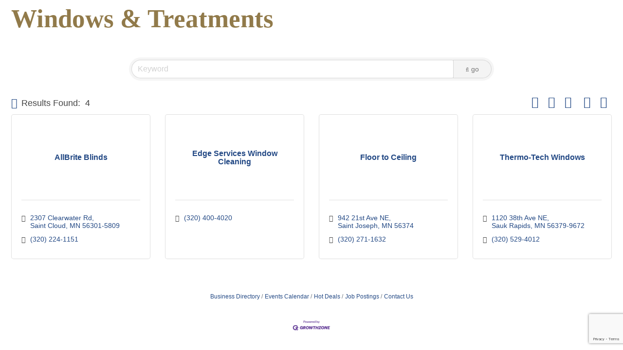

--- FILE ---
content_type: text/html; charset=utf-8
request_url: https://www.google.com/recaptcha/enterprise/anchor?ar=1&k=6LfI_T8rAAAAAMkWHrLP_GfSf3tLy9tKa839wcWa&co=aHR0cDovL2NoYW1iZXJtYXN0ZXIuYnVzaW5lc3NjZW50cmFsbWFnYXppbmUuY29tOjgw&hl=en&v=N67nZn4AqZkNcbeMu4prBgzg&size=invisible&anchor-ms=20000&execute-ms=30000&cb=p4v9spi6vu8e
body_size: 48645
content:
<!DOCTYPE HTML><html dir="ltr" lang="en"><head><meta http-equiv="Content-Type" content="text/html; charset=UTF-8">
<meta http-equiv="X-UA-Compatible" content="IE=edge">
<title>reCAPTCHA</title>
<style type="text/css">
/* cyrillic-ext */
@font-face {
  font-family: 'Roboto';
  font-style: normal;
  font-weight: 400;
  font-stretch: 100%;
  src: url(//fonts.gstatic.com/s/roboto/v48/KFO7CnqEu92Fr1ME7kSn66aGLdTylUAMa3GUBHMdazTgWw.woff2) format('woff2');
  unicode-range: U+0460-052F, U+1C80-1C8A, U+20B4, U+2DE0-2DFF, U+A640-A69F, U+FE2E-FE2F;
}
/* cyrillic */
@font-face {
  font-family: 'Roboto';
  font-style: normal;
  font-weight: 400;
  font-stretch: 100%;
  src: url(//fonts.gstatic.com/s/roboto/v48/KFO7CnqEu92Fr1ME7kSn66aGLdTylUAMa3iUBHMdazTgWw.woff2) format('woff2');
  unicode-range: U+0301, U+0400-045F, U+0490-0491, U+04B0-04B1, U+2116;
}
/* greek-ext */
@font-face {
  font-family: 'Roboto';
  font-style: normal;
  font-weight: 400;
  font-stretch: 100%;
  src: url(//fonts.gstatic.com/s/roboto/v48/KFO7CnqEu92Fr1ME7kSn66aGLdTylUAMa3CUBHMdazTgWw.woff2) format('woff2');
  unicode-range: U+1F00-1FFF;
}
/* greek */
@font-face {
  font-family: 'Roboto';
  font-style: normal;
  font-weight: 400;
  font-stretch: 100%;
  src: url(//fonts.gstatic.com/s/roboto/v48/KFO7CnqEu92Fr1ME7kSn66aGLdTylUAMa3-UBHMdazTgWw.woff2) format('woff2');
  unicode-range: U+0370-0377, U+037A-037F, U+0384-038A, U+038C, U+038E-03A1, U+03A3-03FF;
}
/* math */
@font-face {
  font-family: 'Roboto';
  font-style: normal;
  font-weight: 400;
  font-stretch: 100%;
  src: url(//fonts.gstatic.com/s/roboto/v48/KFO7CnqEu92Fr1ME7kSn66aGLdTylUAMawCUBHMdazTgWw.woff2) format('woff2');
  unicode-range: U+0302-0303, U+0305, U+0307-0308, U+0310, U+0312, U+0315, U+031A, U+0326-0327, U+032C, U+032F-0330, U+0332-0333, U+0338, U+033A, U+0346, U+034D, U+0391-03A1, U+03A3-03A9, U+03B1-03C9, U+03D1, U+03D5-03D6, U+03F0-03F1, U+03F4-03F5, U+2016-2017, U+2034-2038, U+203C, U+2040, U+2043, U+2047, U+2050, U+2057, U+205F, U+2070-2071, U+2074-208E, U+2090-209C, U+20D0-20DC, U+20E1, U+20E5-20EF, U+2100-2112, U+2114-2115, U+2117-2121, U+2123-214F, U+2190, U+2192, U+2194-21AE, U+21B0-21E5, U+21F1-21F2, U+21F4-2211, U+2213-2214, U+2216-22FF, U+2308-230B, U+2310, U+2319, U+231C-2321, U+2336-237A, U+237C, U+2395, U+239B-23B7, U+23D0, U+23DC-23E1, U+2474-2475, U+25AF, U+25B3, U+25B7, U+25BD, U+25C1, U+25CA, U+25CC, U+25FB, U+266D-266F, U+27C0-27FF, U+2900-2AFF, U+2B0E-2B11, U+2B30-2B4C, U+2BFE, U+3030, U+FF5B, U+FF5D, U+1D400-1D7FF, U+1EE00-1EEFF;
}
/* symbols */
@font-face {
  font-family: 'Roboto';
  font-style: normal;
  font-weight: 400;
  font-stretch: 100%;
  src: url(//fonts.gstatic.com/s/roboto/v48/KFO7CnqEu92Fr1ME7kSn66aGLdTylUAMaxKUBHMdazTgWw.woff2) format('woff2');
  unicode-range: U+0001-000C, U+000E-001F, U+007F-009F, U+20DD-20E0, U+20E2-20E4, U+2150-218F, U+2190, U+2192, U+2194-2199, U+21AF, U+21E6-21F0, U+21F3, U+2218-2219, U+2299, U+22C4-22C6, U+2300-243F, U+2440-244A, U+2460-24FF, U+25A0-27BF, U+2800-28FF, U+2921-2922, U+2981, U+29BF, U+29EB, U+2B00-2BFF, U+4DC0-4DFF, U+FFF9-FFFB, U+10140-1018E, U+10190-1019C, U+101A0, U+101D0-101FD, U+102E0-102FB, U+10E60-10E7E, U+1D2C0-1D2D3, U+1D2E0-1D37F, U+1F000-1F0FF, U+1F100-1F1AD, U+1F1E6-1F1FF, U+1F30D-1F30F, U+1F315, U+1F31C, U+1F31E, U+1F320-1F32C, U+1F336, U+1F378, U+1F37D, U+1F382, U+1F393-1F39F, U+1F3A7-1F3A8, U+1F3AC-1F3AF, U+1F3C2, U+1F3C4-1F3C6, U+1F3CA-1F3CE, U+1F3D4-1F3E0, U+1F3ED, U+1F3F1-1F3F3, U+1F3F5-1F3F7, U+1F408, U+1F415, U+1F41F, U+1F426, U+1F43F, U+1F441-1F442, U+1F444, U+1F446-1F449, U+1F44C-1F44E, U+1F453, U+1F46A, U+1F47D, U+1F4A3, U+1F4B0, U+1F4B3, U+1F4B9, U+1F4BB, U+1F4BF, U+1F4C8-1F4CB, U+1F4D6, U+1F4DA, U+1F4DF, U+1F4E3-1F4E6, U+1F4EA-1F4ED, U+1F4F7, U+1F4F9-1F4FB, U+1F4FD-1F4FE, U+1F503, U+1F507-1F50B, U+1F50D, U+1F512-1F513, U+1F53E-1F54A, U+1F54F-1F5FA, U+1F610, U+1F650-1F67F, U+1F687, U+1F68D, U+1F691, U+1F694, U+1F698, U+1F6AD, U+1F6B2, U+1F6B9-1F6BA, U+1F6BC, U+1F6C6-1F6CF, U+1F6D3-1F6D7, U+1F6E0-1F6EA, U+1F6F0-1F6F3, U+1F6F7-1F6FC, U+1F700-1F7FF, U+1F800-1F80B, U+1F810-1F847, U+1F850-1F859, U+1F860-1F887, U+1F890-1F8AD, U+1F8B0-1F8BB, U+1F8C0-1F8C1, U+1F900-1F90B, U+1F93B, U+1F946, U+1F984, U+1F996, U+1F9E9, U+1FA00-1FA6F, U+1FA70-1FA7C, U+1FA80-1FA89, U+1FA8F-1FAC6, U+1FACE-1FADC, U+1FADF-1FAE9, U+1FAF0-1FAF8, U+1FB00-1FBFF;
}
/* vietnamese */
@font-face {
  font-family: 'Roboto';
  font-style: normal;
  font-weight: 400;
  font-stretch: 100%;
  src: url(//fonts.gstatic.com/s/roboto/v48/KFO7CnqEu92Fr1ME7kSn66aGLdTylUAMa3OUBHMdazTgWw.woff2) format('woff2');
  unicode-range: U+0102-0103, U+0110-0111, U+0128-0129, U+0168-0169, U+01A0-01A1, U+01AF-01B0, U+0300-0301, U+0303-0304, U+0308-0309, U+0323, U+0329, U+1EA0-1EF9, U+20AB;
}
/* latin-ext */
@font-face {
  font-family: 'Roboto';
  font-style: normal;
  font-weight: 400;
  font-stretch: 100%;
  src: url(//fonts.gstatic.com/s/roboto/v48/KFO7CnqEu92Fr1ME7kSn66aGLdTylUAMa3KUBHMdazTgWw.woff2) format('woff2');
  unicode-range: U+0100-02BA, U+02BD-02C5, U+02C7-02CC, U+02CE-02D7, U+02DD-02FF, U+0304, U+0308, U+0329, U+1D00-1DBF, U+1E00-1E9F, U+1EF2-1EFF, U+2020, U+20A0-20AB, U+20AD-20C0, U+2113, U+2C60-2C7F, U+A720-A7FF;
}
/* latin */
@font-face {
  font-family: 'Roboto';
  font-style: normal;
  font-weight: 400;
  font-stretch: 100%;
  src: url(//fonts.gstatic.com/s/roboto/v48/KFO7CnqEu92Fr1ME7kSn66aGLdTylUAMa3yUBHMdazQ.woff2) format('woff2');
  unicode-range: U+0000-00FF, U+0131, U+0152-0153, U+02BB-02BC, U+02C6, U+02DA, U+02DC, U+0304, U+0308, U+0329, U+2000-206F, U+20AC, U+2122, U+2191, U+2193, U+2212, U+2215, U+FEFF, U+FFFD;
}
/* cyrillic-ext */
@font-face {
  font-family: 'Roboto';
  font-style: normal;
  font-weight: 500;
  font-stretch: 100%;
  src: url(//fonts.gstatic.com/s/roboto/v48/KFO7CnqEu92Fr1ME7kSn66aGLdTylUAMa3GUBHMdazTgWw.woff2) format('woff2');
  unicode-range: U+0460-052F, U+1C80-1C8A, U+20B4, U+2DE0-2DFF, U+A640-A69F, U+FE2E-FE2F;
}
/* cyrillic */
@font-face {
  font-family: 'Roboto';
  font-style: normal;
  font-weight: 500;
  font-stretch: 100%;
  src: url(//fonts.gstatic.com/s/roboto/v48/KFO7CnqEu92Fr1ME7kSn66aGLdTylUAMa3iUBHMdazTgWw.woff2) format('woff2');
  unicode-range: U+0301, U+0400-045F, U+0490-0491, U+04B0-04B1, U+2116;
}
/* greek-ext */
@font-face {
  font-family: 'Roboto';
  font-style: normal;
  font-weight: 500;
  font-stretch: 100%;
  src: url(//fonts.gstatic.com/s/roboto/v48/KFO7CnqEu92Fr1ME7kSn66aGLdTylUAMa3CUBHMdazTgWw.woff2) format('woff2');
  unicode-range: U+1F00-1FFF;
}
/* greek */
@font-face {
  font-family: 'Roboto';
  font-style: normal;
  font-weight: 500;
  font-stretch: 100%;
  src: url(//fonts.gstatic.com/s/roboto/v48/KFO7CnqEu92Fr1ME7kSn66aGLdTylUAMa3-UBHMdazTgWw.woff2) format('woff2');
  unicode-range: U+0370-0377, U+037A-037F, U+0384-038A, U+038C, U+038E-03A1, U+03A3-03FF;
}
/* math */
@font-face {
  font-family: 'Roboto';
  font-style: normal;
  font-weight: 500;
  font-stretch: 100%;
  src: url(//fonts.gstatic.com/s/roboto/v48/KFO7CnqEu92Fr1ME7kSn66aGLdTylUAMawCUBHMdazTgWw.woff2) format('woff2');
  unicode-range: U+0302-0303, U+0305, U+0307-0308, U+0310, U+0312, U+0315, U+031A, U+0326-0327, U+032C, U+032F-0330, U+0332-0333, U+0338, U+033A, U+0346, U+034D, U+0391-03A1, U+03A3-03A9, U+03B1-03C9, U+03D1, U+03D5-03D6, U+03F0-03F1, U+03F4-03F5, U+2016-2017, U+2034-2038, U+203C, U+2040, U+2043, U+2047, U+2050, U+2057, U+205F, U+2070-2071, U+2074-208E, U+2090-209C, U+20D0-20DC, U+20E1, U+20E5-20EF, U+2100-2112, U+2114-2115, U+2117-2121, U+2123-214F, U+2190, U+2192, U+2194-21AE, U+21B0-21E5, U+21F1-21F2, U+21F4-2211, U+2213-2214, U+2216-22FF, U+2308-230B, U+2310, U+2319, U+231C-2321, U+2336-237A, U+237C, U+2395, U+239B-23B7, U+23D0, U+23DC-23E1, U+2474-2475, U+25AF, U+25B3, U+25B7, U+25BD, U+25C1, U+25CA, U+25CC, U+25FB, U+266D-266F, U+27C0-27FF, U+2900-2AFF, U+2B0E-2B11, U+2B30-2B4C, U+2BFE, U+3030, U+FF5B, U+FF5D, U+1D400-1D7FF, U+1EE00-1EEFF;
}
/* symbols */
@font-face {
  font-family: 'Roboto';
  font-style: normal;
  font-weight: 500;
  font-stretch: 100%;
  src: url(//fonts.gstatic.com/s/roboto/v48/KFO7CnqEu92Fr1ME7kSn66aGLdTylUAMaxKUBHMdazTgWw.woff2) format('woff2');
  unicode-range: U+0001-000C, U+000E-001F, U+007F-009F, U+20DD-20E0, U+20E2-20E4, U+2150-218F, U+2190, U+2192, U+2194-2199, U+21AF, U+21E6-21F0, U+21F3, U+2218-2219, U+2299, U+22C4-22C6, U+2300-243F, U+2440-244A, U+2460-24FF, U+25A0-27BF, U+2800-28FF, U+2921-2922, U+2981, U+29BF, U+29EB, U+2B00-2BFF, U+4DC0-4DFF, U+FFF9-FFFB, U+10140-1018E, U+10190-1019C, U+101A0, U+101D0-101FD, U+102E0-102FB, U+10E60-10E7E, U+1D2C0-1D2D3, U+1D2E0-1D37F, U+1F000-1F0FF, U+1F100-1F1AD, U+1F1E6-1F1FF, U+1F30D-1F30F, U+1F315, U+1F31C, U+1F31E, U+1F320-1F32C, U+1F336, U+1F378, U+1F37D, U+1F382, U+1F393-1F39F, U+1F3A7-1F3A8, U+1F3AC-1F3AF, U+1F3C2, U+1F3C4-1F3C6, U+1F3CA-1F3CE, U+1F3D4-1F3E0, U+1F3ED, U+1F3F1-1F3F3, U+1F3F5-1F3F7, U+1F408, U+1F415, U+1F41F, U+1F426, U+1F43F, U+1F441-1F442, U+1F444, U+1F446-1F449, U+1F44C-1F44E, U+1F453, U+1F46A, U+1F47D, U+1F4A3, U+1F4B0, U+1F4B3, U+1F4B9, U+1F4BB, U+1F4BF, U+1F4C8-1F4CB, U+1F4D6, U+1F4DA, U+1F4DF, U+1F4E3-1F4E6, U+1F4EA-1F4ED, U+1F4F7, U+1F4F9-1F4FB, U+1F4FD-1F4FE, U+1F503, U+1F507-1F50B, U+1F50D, U+1F512-1F513, U+1F53E-1F54A, U+1F54F-1F5FA, U+1F610, U+1F650-1F67F, U+1F687, U+1F68D, U+1F691, U+1F694, U+1F698, U+1F6AD, U+1F6B2, U+1F6B9-1F6BA, U+1F6BC, U+1F6C6-1F6CF, U+1F6D3-1F6D7, U+1F6E0-1F6EA, U+1F6F0-1F6F3, U+1F6F7-1F6FC, U+1F700-1F7FF, U+1F800-1F80B, U+1F810-1F847, U+1F850-1F859, U+1F860-1F887, U+1F890-1F8AD, U+1F8B0-1F8BB, U+1F8C0-1F8C1, U+1F900-1F90B, U+1F93B, U+1F946, U+1F984, U+1F996, U+1F9E9, U+1FA00-1FA6F, U+1FA70-1FA7C, U+1FA80-1FA89, U+1FA8F-1FAC6, U+1FACE-1FADC, U+1FADF-1FAE9, U+1FAF0-1FAF8, U+1FB00-1FBFF;
}
/* vietnamese */
@font-face {
  font-family: 'Roboto';
  font-style: normal;
  font-weight: 500;
  font-stretch: 100%;
  src: url(//fonts.gstatic.com/s/roboto/v48/KFO7CnqEu92Fr1ME7kSn66aGLdTylUAMa3OUBHMdazTgWw.woff2) format('woff2');
  unicode-range: U+0102-0103, U+0110-0111, U+0128-0129, U+0168-0169, U+01A0-01A1, U+01AF-01B0, U+0300-0301, U+0303-0304, U+0308-0309, U+0323, U+0329, U+1EA0-1EF9, U+20AB;
}
/* latin-ext */
@font-face {
  font-family: 'Roboto';
  font-style: normal;
  font-weight: 500;
  font-stretch: 100%;
  src: url(//fonts.gstatic.com/s/roboto/v48/KFO7CnqEu92Fr1ME7kSn66aGLdTylUAMa3KUBHMdazTgWw.woff2) format('woff2');
  unicode-range: U+0100-02BA, U+02BD-02C5, U+02C7-02CC, U+02CE-02D7, U+02DD-02FF, U+0304, U+0308, U+0329, U+1D00-1DBF, U+1E00-1E9F, U+1EF2-1EFF, U+2020, U+20A0-20AB, U+20AD-20C0, U+2113, U+2C60-2C7F, U+A720-A7FF;
}
/* latin */
@font-face {
  font-family: 'Roboto';
  font-style: normal;
  font-weight: 500;
  font-stretch: 100%;
  src: url(//fonts.gstatic.com/s/roboto/v48/KFO7CnqEu92Fr1ME7kSn66aGLdTylUAMa3yUBHMdazQ.woff2) format('woff2');
  unicode-range: U+0000-00FF, U+0131, U+0152-0153, U+02BB-02BC, U+02C6, U+02DA, U+02DC, U+0304, U+0308, U+0329, U+2000-206F, U+20AC, U+2122, U+2191, U+2193, U+2212, U+2215, U+FEFF, U+FFFD;
}
/* cyrillic-ext */
@font-face {
  font-family: 'Roboto';
  font-style: normal;
  font-weight: 900;
  font-stretch: 100%;
  src: url(//fonts.gstatic.com/s/roboto/v48/KFO7CnqEu92Fr1ME7kSn66aGLdTylUAMa3GUBHMdazTgWw.woff2) format('woff2');
  unicode-range: U+0460-052F, U+1C80-1C8A, U+20B4, U+2DE0-2DFF, U+A640-A69F, U+FE2E-FE2F;
}
/* cyrillic */
@font-face {
  font-family: 'Roboto';
  font-style: normal;
  font-weight: 900;
  font-stretch: 100%;
  src: url(//fonts.gstatic.com/s/roboto/v48/KFO7CnqEu92Fr1ME7kSn66aGLdTylUAMa3iUBHMdazTgWw.woff2) format('woff2');
  unicode-range: U+0301, U+0400-045F, U+0490-0491, U+04B0-04B1, U+2116;
}
/* greek-ext */
@font-face {
  font-family: 'Roboto';
  font-style: normal;
  font-weight: 900;
  font-stretch: 100%;
  src: url(//fonts.gstatic.com/s/roboto/v48/KFO7CnqEu92Fr1ME7kSn66aGLdTylUAMa3CUBHMdazTgWw.woff2) format('woff2');
  unicode-range: U+1F00-1FFF;
}
/* greek */
@font-face {
  font-family: 'Roboto';
  font-style: normal;
  font-weight: 900;
  font-stretch: 100%;
  src: url(//fonts.gstatic.com/s/roboto/v48/KFO7CnqEu92Fr1ME7kSn66aGLdTylUAMa3-UBHMdazTgWw.woff2) format('woff2');
  unicode-range: U+0370-0377, U+037A-037F, U+0384-038A, U+038C, U+038E-03A1, U+03A3-03FF;
}
/* math */
@font-face {
  font-family: 'Roboto';
  font-style: normal;
  font-weight: 900;
  font-stretch: 100%;
  src: url(//fonts.gstatic.com/s/roboto/v48/KFO7CnqEu92Fr1ME7kSn66aGLdTylUAMawCUBHMdazTgWw.woff2) format('woff2');
  unicode-range: U+0302-0303, U+0305, U+0307-0308, U+0310, U+0312, U+0315, U+031A, U+0326-0327, U+032C, U+032F-0330, U+0332-0333, U+0338, U+033A, U+0346, U+034D, U+0391-03A1, U+03A3-03A9, U+03B1-03C9, U+03D1, U+03D5-03D6, U+03F0-03F1, U+03F4-03F5, U+2016-2017, U+2034-2038, U+203C, U+2040, U+2043, U+2047, U+2050, U+2057, U+205F, U+2070-2071, U+2074-208E, U+2090-209C, U+20D0-20DC, U+20E1, U+20E5-20EF, U+2100-2112, U+2114-2115, U+2117-2121, U+2123-214F, U+2190, U+2192, U+2194-21AE, U+21B0-21E5, U+21F1-21F2, U+21F4-2211, U+2213-2214, U+2216-22FF, U+2308-230B, U+2310, U+2319, U+231C-2321, U+2336-237A, U+237C, U+2395, U+239B-23B7, U+23D0, U+23DC-23E1, U+2474-2475, U+25AF, U+25B3, U+25B7, U+25BD, U+25C1, U+25CA, U+25CC, U+25FB, U+266D-266F, U+27C0-27FF, U+2900-2AFF, U+2B0E-2B11, U+2B30-2B4C, U+2BFE, U+3030, U+FF5B, U+FF5D, U+1D400-1D7FF, U+1EE00-1EEFF;
}
/* symbols */
@font-face {
  font-family: 'Roboto';
  font-style: normal;
  font-weight: 900;
  font-stretch: 100%;
  src: url(//fonts.gstatic.com/s/roboto/v48/KFO7CnqEu92Fr1ME7kSn66aGLdTylUAMaxKUBHMdazTgWw.woff2) format('woff2');
  unicode-range: U+0001-000C, U+000E-001F, U+007F-009F, U+20DD-20E0, U+20E2-20E4, U+2150-218F, U+2190, U+2192, U+2194-2199, U+21AF, U+21E6-21F0, U+21F3, U+2218-2219, U+2299, U+22C4-22C6, U+2300-243F, U+2440-244A, U+2460-24FF, U+25A0-27BF, U+2800-28FF, U+2921-2922, U+2981, U+29BF, U+29EB, U+2B00-2BFF, U+4DC0-4DFF, U+FFF9-FFFB, U+10140-1018E, U+10190-1019C, U+101A0, U+101D0-101FD, U+102E0-102FB, U+10E60-10E7E, U+1D2C0-1D2D3, U+1D2E0-1D37F, U+1F000-1F0FF, U+1F100-1F1AD, U+1F1E6-1F1FF, U+1F30D-1F30F, U+1F315, U+1F31C, U+1F31E, U+1F320-1F32C, U+1F336, U+1F378, U+1F37D, U+1F382, U+1F393-1F39F, U+1F3A7-1F3A8, U+1F3AC-1F3AF, U+1F3C2, U+1F3C4-1F3C6, U+1F3CA-1F3CE, U+1F3D4-1F3E0, U+1F3ED, U+1F3F1-1F3F3, U+1F3F5-1F3F7, U+1F408, U+1F415, U+1F41F, U+1F426, U+1F43F, U+1F441-1F442, U+1F444, U+1F446-1F449, U+1F44C-1F44E, U+1F453, U+1F46A, U+1F47D, U+1F4A3, U+1F4B0, U+1F4B3, U+1F4B9, U+1F4BB, U+1F4BF, U+1F4C8-1F4CB, U+1F4D6, U+1F4DA, U+1F4DF, U+1F4E3-1F4E6, U+1F4EA-1F4ED, U+1F4F7, U+1F4F9-1F4FB, U+1F4FD-1F4FE, U+1F503, U+1F507-1F50B, U+1F50D, U+1F512-1F513, U+1F53E-1F54A, U+1F54F-1F5FA, U+1F610, U+1F650-1F67F, U+1F687, U+1F68D, U+1F691, U+1F694, U+1F698, U+1F6AD, U+1F6B2, U+1F6B9-1F6BA, U+1F6BC, U+1F6C6-1F6CF, U+1F6D3-1F6D7, U+1F6E0-1F6EA, U+1F6F0-1F6F3, U+1F6F7-1F6FC, U+1F700-1F7FF, U+1F800-1F80B, U+1F810-1F847, U+1F850-1F859, U+1F860-1F887, U+1F890-1F8AD, U+1F8B0-1F8BB, U+1F8C0-1F8C1, U+1F900-1F90B, U+1F93B, U+1F946, U+1F984, U+1F996, U+1F9E9, U+1FA00-1FA6F, U+1FA70-1FA7C, U+1FA80-1FA89, U+1FA8F-1FAC6, U+1FACE-1FADC, U+1FADF-1FAE9, U+1FAF0-1FAF8, U+1FB00-1FBFF;
}
/* vietnamese */
@font-face {
  font-family: 'Roboto';
  font-style: normal;
  font-weight: 900;
  font-stretch: 100%;
  src: url(//fonts.gstatic.com/s/roboto/v48/KFO7CnqEu92Fr1ME7kSn66aGLdTylUAMa3OUBHMdazTgWw.woff2) format('woff2');
  unicode-range: U+0102-0103, U+0110-0111, U+0128-0129, U+0168-0169, U+01A0-01A1, U+01AF-01B0, U+0300-0301, U+0303-0304, U+0308-0309, U+0323, U+0329, U+1EA0-1EF9, U+20AB;
}
/* latin-ext */
@font-face {
  font-family: 'Roboto';
  font-style: normal;
  font-weight: 900;
  font-stretch: 100%;
  src: url(//fonts.gstatic.com/s/roboto/v48/KFO7CnqEu92Fr1ME7kSn66aGLdTylUAMa3KUBHMdazTgWw.woff2) format('woff2');
  unicode-range: U+0100-02BA, U+02BD-02C5, U+02C7-02CC, U+02CE-02D7, U+02DD-02FF, U+0304, U+0308, U+0329, U+1D00-1DBF, U+1E00-1E9F, U+1EF2-1EFF, U+2020, U+20A0-20AB, U+20AD-20C0, U+2113, U+2C60-2C7F, U+A720-A7FF;
}
/* latin */
@font-face {
  font-family: 'Roboto';
  font-style: normal;
  font-weight: 900;
  font-stretch: 100%;
  src: url(//fonts.gstatic.com/s/roboto/v48/KFO7CnqEu92Fr1ME7kSn66aGLdTylUAMa3yUBHMdazQ.woff2) format('woff2');
  unicode-range: U+0000-00FF, U+0131, U+0152-0153, U+02BB-02BC, U+02C6, U+02DA, U+02DC, U+0304, U+0308, U+0329, U+2000-206F, U+20AC, U+2122, U+2191, U+2193, U+2212, U+2215, U+FEFF, U+FFFD;
}

</style>
<link rel="stylesheet" type="text/css" href="https://www.gstatic.com/recaptcha/releases/N67nZn4AqZkNcbeMu4prBgzg/styles__ltr.css">
<script nonce="izr_k6BSKhJz4NG8TetZGg" type="text/javascript">window['__recaptcha_api'] = 'https://www.google.com/recaptcha/enterprise/';</script>
<script type="text/javascript" src="https://www.gstatic.com/recaptcha/releases/N67nZn4AqZkNcbeMu4prBgzg/recaptcha__en.js" nonce="izr_k6BSKhJz4NG8TetZGg">
      
    </script></head>
<body><div id="rc-anchor-alert" class="rc-anchor-alert"></div>
<input type="hidden" id="recaptcha-token" value="[base64]">
<script type="text/javascript" nonce="izr_k6BSKhJz4NG8TetZGg">
      recaptcha.anchor.Main.init("[\x22ainput\x22,[\x22bgdata\x22,\x22\x22,\[base64]/[base64]/MjU1Ong/[base64]/[base64]/[base64]/[base64]/[base64]/[base64]/[base64]/[base64]/[base64]/[base64]/[base64]/[base64]/[base64]/[base64]/[base64]\\u003d\x22,\[base64]\x22,\[base64]/DijhUMiARw5FLwoggdMKkREnDsxRZQXPDvMK7wpR+UMKYUsKnwpAyTsOkw71QL2ITwqbDvcKcNHjDosOewovDpcKMTyVvw5J/[base64]/w7EcVwIcT8KKwq0hwr/[base64]/[base64]/CqVgLwrdYw60Lw70/AsKzFMKywposQcO8wrUQZDF+wrMrTUsVw5MbF8O/woHDvybDpcOZwp7CkwrCnhrDlMOcdcOFTcKpwocOwq4QTsKvwrkxacKdwp0Rw6vDhhHDpjlcTgDDvglkHsKnwozCicO6Y13DsVNKwq1gwo0RwobDjB42Qi7DjcKSw5Vewo3CpMKMwoR6CUk8wr3DocOTw4/DkcKdwqcJGMKGw7HDtcOpb8O0J8KEIQFOB8Oiw6DDkww+wqPCoXo/w4oZwpHDpTdfZcKxBMKXHcO/asOKwoQeCsOdDCTDsMOoa8KAw5cdeH7Dl8KywrvDsSnDqSoBd3trPHA1wqLDhEHDtyXCqsO9LmLDrQbDsWHCoxPCjsKow6ENw4QAKEYfw7bCn1Iww4/DqMOYwp3DkFMrw47CqHEuXXpaw6B2QcKZwrLCq3LDv1TDh8K+w5gOwpp2WMOnw6XDqy01w7l5FVsEwotDDBJjUkB2wqo2UsKEMsKiBHYrAMKtcRDCk3jCkiXDscK/wrHCjMKYwqR5wqodZ8O3TcOcIyg7wrhXwqtrDU7DtsKhDn95wo7DvUTCtTTCrUTCrTDDm8Okw4RywoUKw7hzQh3Cs3rDpSrDtMOFWA41U8OcdUkyaEHDl1kcOAbCs1RAK8OhwoU+JDQ7XRjDhMK3JE5EwpjDoyDDisKWw5k3MEXDpMO6G1/DmRYWcMKaZFEYw6rDvlLDjsKxw6RVw6Y+A8OpX2/Cn8KKwqlVTnXDjcKAQBnDqsK5fMORwrzCqzsFwrPCjGhPw4gsP8OQH2XCs3XDlhHChMKnMsO/wpMoecOUHMO/[base64]/DjSnDqcK/[base64]/w7fDv3sXwoYowqFlYXfDlsOaw5jDtQZBOcKpFcOlw7YtJ18dwqtME8OYJcK4ZmsTDxzDmMKSwo/CqsKzfMKrw6vCrSQNw6/DuMOQZMKrwpFzwqnDsB4UwrPCvMOgXMOWNsKawq7CnsKSBMKowp5Ow6DDpcKrUi8+wp7DhGBxw5JiGVJvwo7DsQPCskzDj8O/WyLDhcOaUHgwSXsvwq4jCR4KUcOmXVNXIXkSEjpYFsOwNMKtL8KBP8K1wr9pC8OJI8OOYEDDlcKBFAzChTfDgcOTcsOmdGRUEMKLbhfCr8OpZcO7w6huYMOtbH/CuHpoccKQwqjCr1DDm8KsAy0EBRHCogpNw7QTQ8OpwrTDlgsrwpZew6TCiDPCuFfDulnDrMKowqtoFcKdMcK8w6Z8wrzDoALDqcKSw7nDvsOSEcOFecOIPWAJwrHDqSPCjC/[base64]/Cv8OFHsO0w57CmsOLw63DucO8P8OwHQDDl8KkNMOiHCvDi8KCwqR0w4rCgMO9w6rCmxbCunLDkcKNagXDkhjDp3B9w4vCnsKww6E6wpLCl8KQMcKRwrDCj8OXwot2KcOwwpjDhwnChRfDmg/[base64]/Ck8KhDMOAw55wRsKMwqXCk8KswpADw7/DtsOuw6PDkcKaTsKFSDjCgcKMw7TCoT/DrRTDtsKxw7jDlApdw6IQw6hJwrLDpcO3eyJiZwfDtcKMaCjDmMKYwoLDnkV2w7fCiA/[base64]/CnQ7DpR4vAjvDs8Ojw4c3LFQnw4TCt0Ftc3vCv0UOb8K+fXFbwpnCpxfCuUEZw7MrwoNUBm7DkMKdIgo4LwgBw7TCuCcswonDuMKATBTCr8Knw5nDqGXDjE/CkMKiwrrCtsKMw61NbMK/wrrCpkLCoXfDtXvCpRhjw4pJwrPDkT/DtzAAG8KOf8K6woxYw55KTFvCkE49wrJ4O8K0Agp5w7g7woFbwpRvw5rDqcOYw6fDs8Kiwoomw6Nzw7nDq8KLVj/[base64]/ComTDiMOVVMKvJsOeRRDCjMKFesOFPMKiRizDpz8JU1TCgsOqO8K5w63DtsK0DMOPw5ACw4YfwqHCiSBlYznDi0TCmBBJGsOZTcKtUsKNKsK4D8O9woY6w6fCjiDCocOQWsKUwq/[base64]/ChsO2wrklMMKIw5nDlxsowqTDo8O3w4rDl8KywrtewqHCiBDDgyDCpMKzwqDCucK7wqTDssOaw5PCjcKXGz1SAMOfwot1w7IVWknCk3zCvcOGwrbDhsOUF8OGwqHCmsKJDUR2VCEeD8Kmb8O6woXDi2LCjEILw4jCksOEw4fDnQ/[base64]/CgMKfUMKJNF/CpsKowp/CmMOGKcKZWsOow6QOw4YDX040woLDqsOewpnCghbDh8O4w6VOw4fDrzPCsxt0KcONwoDDvgR6FUPCnFI3O8KpAsKjBcK8PUvDuDV2wpbCoMK4NhjCpDtoX8KyecOCwo0MbUXDulBTw7DComlcwr3Ck08BV8KdF8OSRX7DqsOvw7nDrH/ChF0sLcOKw7HDp8KrAzjCgsK6IcO/w44wW1/DnHtww5HDr28Sw7xCwoNjwozChsKTwozCtTAewo/DiCUKKMK0GhcmU8OFBW1DwqEFw7AaKC/Dmn/CoMO2wptnw4jDlMONw6Zzw4New7RQw6rCj8O6bsK8FiJMDgTCt8OQwrI3wo/[base64]/Cgg3DhUtnwpApKMKuw6/CrcK6N8KgGXzDlcODb8OzCMKnKnTCt8OOw4bCpj/Dtg05wpc2eMKtwocfw7PDj8OyMBrCp8OCwpgSETZJw64nPRxmw7tJU8OpwpLDncKpRU0IFA7CmsKPw6HDiyrCkcOnUcOrBmLDtMKsK1DCuAJEA3ZmXcOJw6zDtMKNwo/CoSkyF8O0B1TDjTI+wqkyw6bCsMKIUFYvKsK6PcOEUS3CuhHDr8OmeEtIawI9wrTDqR/DvlLCgT7DgsORBsO/I8KIwpzCgcOcMi01wpXDjsOtShNww5zCncOLwrnDq8KxR8OkSgdOwroBw7QIwqXDtMKMw54lACvCmMKAw50lYCEnw4I/[base64]/CpTlGw4TCslTCrcO3wpnDk8KZFsKNYmhLw7/DhBotF8KSwo5Wwp1ew4dwMh03WcK3w5N/BwB7w79jw4jDmlAzIsOoYSAFNGrDmEbDgSdEwqFYwpXDhsOgC8ObBl1iKcODJMOgw6UYwqNyQRXDmg0iGsK1QT3CtDDDqsK0wr0LfcOubcOPw5QVw49Ow4TCvz9/[base64]/XGTDo1ZiNsK+GwbDqhkOCsOmwrrCjsO+wrvCncOTEHDDrMK+w5daw4nDkl3Dmhw5wqTDnnI6wqnCp8K5WcKSwp/DgsKfDRFgwrHCngodPMOfwp8iG8OEw50ycF1IJsOnfcKxRGrDnRlVw5tKw6fDm8K4wrMnacOyw5vDicOow6bDmHzDnXtowonCtsKBwoXDmsOyV8K/wo8DL3BpWcKMw6fCmgAGODDChcO+Wmplw7DDsAxiwqpGRMKjH8OUbcKDH0tUMMOtwrPDoXE9w6EJHcKuwqQNX3vCvMOZwoDCp8OjW8Olfw/DiiRLw6AJw64JZE3DnsKtXsKbw70lP8ObR2HDtsOMwrzCplUXw7onBcKOwpp4M8KpbS5xw5gKwqXCusOHwqVowr4gw6g+aVfCr8KZwo3CgcOZw5o6YsOKw7/DnDYFwrnDusKsworDp0lQJcKAwpYGVQAKEsOUw57CjcKOwrocFTQywpdGwpbCjT/[base64]/GR4YKmBbLHzDvMKtwp8Ow6V3GsK4IcOmw7nCqsOYOsOswrTDi1UsHsOcLU7Cn1gUw7bDo1nCvmYzfMOtw5gPw7nChUx+BhXDo8KAw7IxIMK0w4HDucOPdsOnwqkIZkrCtEnDnxp/[base64]/wpDDgMK9KsONRkLDkcKpw4ATwqnCmMOOw7HDrmLDhUsIw4cIwogyw6TCmcKDwo/Dg8OaRcKhNcKvwqhCwpbCrcKjwrtIwr/CuXpYYcOEDcOMQ0vCmcKYDGLCuMOBw6UJw5BSw6M4LcONQcKcw4kVw5vDnirDkcKBwq3CpMOTETgmw4QrXMKhbsOMVcObUsK5emPCjkArwp3DkcKawoLCvBQ7QcKfaBsQcsOEwr1NwphZaEbDnREGw79yw4zCj8KJw5IICMKQwrLCicOtCG7CvsK+w7M/[base64]/[base64]/[base64]/woBaBGE4OcObw5TDgMOcWMKmJcOTw6LCvRQ3w4nCncK7O8K2FBbDnnUswp3DkcKCwoDDhMKIw5pkM8Obw4MiP8KkDFEdwqLDjRYRWEQKOCTDmmTDjBAuXDPCssKrw6lnWMKNCiZTw7dWVMOAwpVYw5TDmw82Y8KqwoFXWMOmwqwVVD5/w4oVw58Rwr7DqcO/w7/[base64]/woXClsOCwot3wpolw4ozYMOFwqrDncKiPFbCq8Onwpwbw4TDrzAmw67DmcKHf2oTRk7CqAMcOMOdRmzDpMKrwqHCny3DmcORw4/CjMKTwr0SasOVYsKWGsOewr/DukJIwpFZwr3CsUY9EcOaRcKiVA3ClAcyA8Kdwp/DpsO7Ji0eKETCoEfCrFrCuX9qC8OSHsKkdGrCq0nDvQrDpUTDvMK6WMOnwqrCssOdwqosPyXDssOHDcO1wqzDo8K/IMO8dhtOamTDs8OpHcOfPkkww5xVw7/Crxpuw5DCjMKewrA/w5gAEGMfLClmwqE+wrzCgXVoQ8Kew5LCjSoRBCbDjDR3IMKTccObX2bDicOwwrI5B8KvCAxzw64/[base64]/[base64]/DikYiw67DlMKcw7xoHcOnacKTUQnCncOVXMOnwrlbbhx7a8KswoFdwqR4FcOBGMKEw6rCuynClcKsE8OUQ1/Di8KxRMKQNsOOw41zwo3CrMOEWhoEc8OfLTEow4h8w6hrWjJca8KhVid/BcKoISLCp2nDksKOwqlaw5nCpMOYw7/CnMKGJUAhwoIbcMO2C2DChMKvwr9YRSlew5/[base64]/Cq8O4wpY9w5o/wrnCv0dpbsKnH3N7wo1Qw5xBwoLCtggsXMKcw6xFwrTDmMO9wofClA4lA1fDmsKWwqcMw6fCjAlFCMO+DsKlw6FHw4gqSibDgMK6woPDjz1tw5/CuV4dw67DjVEIwqPDhQN1wphlcBzCqV7DicK9w5XCgsOewp5Jw57Dg8KtaULDt8KrWsKhw4Vnw6Fyw7DCq0FTwqcbwovDtw0Ww67DsMOXwoVFR3zDm38Uw4PCi0bDiyfCksO6NsKkXcKowrnChMKCwq/CtMKKMcKXwpLDvMKUw4Vww5x7TAN1bjVue8OmcQ/[base64]/wqTDrHtZcBQiw5IacTHCl8Kyw6kyw6EIw7k2wozDhcKOBCAtw6Bcw6rChUjDg8OREsO4FcOcwoLDjcKYPUICw5BMGyF+CsKNw6LDpDvDvcKRwrwrXcKAISYUwo3DkGXDojfCiGTChsO/wplkbMOqwr/DqsKVQ8KRwqFYw6bCq3XDq8Oob8OrwpIrwpVkbGMewoDCo8KCSgpvwpllwo/CiXhDw6gCOSYsw54Lw4DDqcOyZVgtaSXDm8O+wrdEcsKtwrrDvcObPMKTacOVTsKUOCvCm8Kfwo3DgcOhBwwPSlXCsCt/[base64]/[base64]/[base64]/w413w4fDgjzCrGXCgMOew4zChcKWM1MZWMKbwpXCmHXCoC5Fe8O4HMOHw68mPsOkwrHCl8KowpXDisOPNRxudhzDkmrCi8OWwqLCgAwXw4TCrsOkKl3Cu8K/dcOdOsOVwpTDty7ChyRmWk/[base64]/CkMOIJcKwwp8sOy7DszFlIcKeXz3CgmQDwrjCqn5Nw5V3PsKbThrCuwLDgMOAZlHDhFx7w6UQVMOlK8KvVwl6bmrDpE3CtMKXZ0LCqHvDpk57I8KLw4I8w4DDjMKbaBY4Mk4gRMO5w77DqMKUwpzDgH8/w7dvcy7CnMOEDCTDnMOSwqUUKMOXwrTCkC4FXMKuRlvDnQDCoMKybRhNw7FRYmrDhQIIwpzCigXCjUgFw55ow77Dk3gREMO7XMKrwpJ3wocLwpQpwpvDjcKGwrLCtRbDpsOZcSTDssOUF8KfeG/Drjlrwrs/[base64]/CosOrLwLDsMOpDzjDvMO7w7nDtnzDhsKPQ3PChMOIZ8K0wrvDkxPDkAoEw70pdz3CucOVK8O9UMOTRMKmYMO7woEtakPCpwLDocOZGsKJw73DsAzCk2AZw6HClsOywq7CqcKhHzHChMOrw6sdAR/[base64]/Dpg/Cg30owp9cwpRhKMOmX2FvwrHClsOfw4DDiMO+wp7DvMO3KsKsOcKhwrnCscOAwoLDssKeC8OAwpsWwodvcMOVw7jCg8Oxw4HDvcKvwofCtBVHwpHCrFh7Bi7CmiTCoQBWwpLCisOuY8OKwrvDkcONw60wW27Cp0PCucKUwofDuzExwpRBWMOJw5/CkcKtw43CpsKSO8O5DsOjwoPCkcOEw6jDmALCgWtjw5nCp1XDlGJ8w5jCuAtVwpXDn3dbwp/CrzzDpWTDkMKiH8O3FcK1YMK5w70HwrfDi1fCucOKw7oTwp49PwspwoZRCHx8w6c2wpZ1w7wqwoLCuMOJcsOEwqbDvcKAaMOMJUNuJcK0dh/Cs0bCtTHCocKTX8OOLcOnw4o0w7rCuxPDvcO0wp/CgMO5Xm8zwroVwqPCqMOnw4YJH04Fe8KTVijCqcOnI3DDscK8RsKQb0nDuQsDH8KOw6zCp3PDjcOIRXRBwrMAwog9wqt8BH0zwqR+w6LDpEJfGsOtOcKUwq1pWGsaA2bCrhwtwp7Dl2/DosK+aAPDisO/NsO+w7jCk8OnJcOwA8OVBVXChsO3Lg4aw5AFcsKCI8OZwqjDsxc2K3DDpR94w49fwrUpdQkTN8K8Y8Kiwq4Ww7pqw7lmdsKHwppIw7FPXsK/JcKcwp4pw73CtsOMFBduPQvCmMOdworDuMOvw4TDssOBwqdtB3HDp8KgXMOxw7LCuAlof8KLw6VlD0bDr8OWwpfDhCbDv8KVdw3DqALCtURQU8OGKC7Ds8KKw58mw7/[base64]/Cty1MwqtDAGPCp8OVw77CrMKdw7XCtMO+csO+VMO5w4/CmWjCusKTwpFswr/[base64]/Dq8KMwoxELALDhyJQVsO/wrfCocO7w4jDi8KKw77CtcKwBcO/bBLCmMO7wqRMK1tpKMOTYCvClsKGw5PChsO1bMOjwq7Dj2HCkMKPwqzDkGlBw4XCn8O7M8O8NMOEcHx+MMKDaz5XCnrCo3ddw5FeZSVGCcKSw6vCnnDCoXjDisOkIcOIXsKxworCpsKMw6rCrBcQwq9cw78dESQSwoLCusKtYhEbbMO/wrxEQcKvwoXCgi7DuMKMSMK+UMKzDcKdW8KIwoEVwoJRwpIaw54cwpktWwfDnyHCi3hnw74Dw4lbKgfCvMO2woTDv8O2SDfCozzCksKwwrbCq3VuwqvDgcOnPcKfcMKDwoLDp3IRwqvCgBbCq8OXwrTCsMO5E8KgHFojw6TDniZPw4I/w7JQNV8fak3DpcODwpFlFR5Uw6fCmi/DlRvDjhBnEUpKOx0BwohKw5LCtcOSwqHCmsK7fsOww6gbwr1dwps0woXDt8Otw47Dl8K+NsKsACsNUGlkfMOUw5tkw4Qtwpc/wrHCjSYQZVxJcsKtKsKDb3jDksOwf2Zkwq/[base64]/[base64]/DvcKJwoXCrmrDvMKzw5rDszZkwqdsw6Qrw4TCqsKta8K3w6oHDcO5UMKyQjHCgcK/[base64]/w681w4zCtG9fw7QhwpgJwopgG1bCtxAIw5M+b8KcYMOdcsOWw6BgFMKqZsKHw7zCncOZZcKLw4XCnTAJLSzCoH/CmBDCisKnw4JxwqV4w4IqC8K8w7dswoZ8FlDCrcOGwqXCucOOwpPDisOtwofDrEbCpcK1w6F8w7AYw5vDtlHDsBzDkyAKO8Klw4xDw4XCiSbDr3PDgiQvOx/DmGLCsycPwowGBnDClMO2wqzDgsOFwoEwIMOgM8K3fMOnYcOgwo1jwoNuFMOJw7RYwqPDkmxPO8OTQMK7AMKzSEDCtsOtHULChsOtwpHDsgfCrFZzbcOUw4/DhjsyTV9owpjDr8KPwqIqw7INwrjChQMxw43Do8OWwrQQOEfDisKyDRFzD1jDnsKAw4cww6ttHcOVWTvDnmYEEMK9w6TDthQnHE1Xw67CnEglwoACwqnCjnHDo1hkMcK2akTDhsKBw6YsRg/DqDvCiRJkwr3DocK6XMOSw6ZXw7XChcKkN3YzFcOnwrnCqcKBQcOObx7DtU8+ScKqw4bCijlww7AwwoklV0vDr8KGVBXDu1FyccOLwpgBcHnCiHHDncKlw7PDlQ/[base64]/w4bDpcOIw5HCqzfDtC5PVAjClyZ5AFfClMOww4w6wpLDqcKiwozDpyA5wqoyOl/CpR95wprDuRDDoVlhwpTDsFjDsCvCr8KRw4U9JcOyNMKzw5TDlcKOXUQFw7rDk8O+LFEwWMOZLznCtT8Xw6HCo2RkTcO7w7hcMjzDoHpJw5HCi8O4wq0Pw615woTDu8KjwqtgVBbChT5Rw41xw7zCjsKIbsOzw5zChcKTKx4sw4oqLMO9CDbDtjd/YULDqMKVbhjCrMKmw7zDkhlmwpDCmcKZwqYow4PCu8O9w7nCvsOeL8KoTBddTsKzw7kDa0TDo8OlwpPDqBzDrcOHw47CqcKPT0BPRRvCpjTCq8KAHiTClTjDoiDDjcOiw4d0wod0w7/CssK0wpvCgMK6XG3Dt8KKw5VGDBoxwrQmJsOZFsKKJ8KjwodTwr/DqcKZw7JLTcK3wqfDqzgAwrjDiMKWcMOkwq4TUMO4bsKeK8OnbsONw67DiEjCucKyK8KxYTfCjFrDlnYjwq1ow6DDky/CrmDDocOMDsOZUkjDvcO5AcK8asO+DVnCgMORwrDDhmN2IsKiCcKuwpHCgw3Dt8O7w47Cq8KdG8O8w4zCgsOowrLDgQY+Q8KyU8OEXQAyQ8K/SmDDqGHDksKEYMOMX8K0wrDCgMO8fCrClcKdwrvClSJCw7zCvVQSeMOxWyxvwoLDtAbDu8O9wqbCr8O4w6B9DcOkwrzCp8KYMMOmwqFmwrzDh8KTwqPCnsKpCUUGwrB0L3/[base64]/[base64]/[base64]/DsQjDnsOhWXXClsOJHsK3R8OFw6sHw6Y+wpDCu0tNH8OHw6sHZsOfw4LCv8OQHsOjeTvCqcKuAxHCmMOENMOTw4zDq0bCisKWw5jDom/DgBXCrUvCtGoHwpZXwoUyb8KiwrANZVNMw7zDqzzDjcOQZMKrFU/DoMKlwqjCu2cAwr8IesOzw4Msw5xBc8KpUsOhwpl/[base64]/DrcOgDMONJcOHw43CksOiw4zDj1HClWopTMOWZsO/[base64]/[base64]/DgMKAMj/CslLCtDJDw5nDuMOkbi4TeFEYw5sQw7bCnGUUw7p6K8O8wqQ7wowzw4HCvx1Hw6lBwrfDomdABsOnCcOvHHrDrUlBSsONwpJVwqfCihV/wp5awrgVRMKRw7RTwpXDl8KawqEeY1bCoBPCi8OvcWzCnMKgGhfCs8KuwqUlUSomIShPw7AeR8KmHXtySm0FGMOeLsK4w6URMj/Dolkww7cPwqobw5HCvGfCnsOOf1NjN8KEFQZYFVLCoWVLIMOPw5sMScOvSHfCtCIeLQ/Dl8OYw4/Dg8KSw6LDjGjDisONAGjCs8Oqw5XCs8K/w55BNHkUw5hEIsKvw4lPw7AWD8K1KT3CpcKhwo3Dm8OzwqHDgVYtw6sKBMOOw5vDijrDrcOOM8O6wptkw4Ytw6Vlwol5a3bDlGw/w4VwacOqwpxWBMKcWsOLCCtNw7HDnCzCpw7CpHDCjz/CumTDsAMleA7DnXfDph4YVcOUwqBQwrsowqUXwrNiw6dtXsKpIhPDgm5AVMKGw407IBNEw7AENMKSw5A2wpHDrsOlw7hAEcOOw7xcP8K/w7zDpcKkw4/[base64]/DmsKawr0Uw4rDgwBrHcKUwpHCpifDs1JNwozDrsOvw7XCl8OQw49YVcOofl80UsOzSlcVOzx8wo/DhQ5lw79Rwp0Uw6zDuzYUwqvChjBrw4dTwq0iQX3Di8OywoZEw5cNJxcEwrNUw5vCgMKVAShwDUTCnlbCrcKfwpjDmHoVw7pAwoTCsTPDusOLw4nCnn5vw6RIw4EZL8KUwqjDsjnCrn0vfktEwrHCuirDg3bCuxVtw7XCtBXCs18pw6wgw6rCvD/CsMKxRcKWwp/DlsOMw4I4GiNVw59rc8KZw6/CoVfClcKhw4E1woPCocKaw4PCvSduwoPDphxfecO5Gxtgwp/DusO5w6XDuRxxXMOsCMO5w4JvUMOsFlZ3wpJyZ8ObwodKw5ASwqjCsQQXwq7Dh8KEw4nDgsOfFmZzOcOrDj/[base64]/DuMKiGg7ChmrDq0VjOsOdwrPCukI0wonCjsKQKlBXw5/DkcOcKcKXc3LDt1zDjE1Rwq8OPyjCp8OywpcxOHrCthrDhMOgaFvDl8KzVQB4LMOoFQ4/[base64]/DoTbCm1dgw4DClk50TsOGw4Eiw5bCgjjCpcOudcKWwq7CjMOWEsKowoRMSiHDi8OyLQhDEVN+DWAuNR7DvMOjWjEpw59Dw7chbgZDwrjDncOdVWR2aMOJKVhHPw0oYsOuWsOQEsKEJsKcwrkIwpVLwqYbwrozw65HYREzAiN5wro3fxzDtMKzw6BjwofCvSrDtD/DusOnw5DCgBDCsMOmesKSw5wCwpXCumMTIgUlO8KSOCI7DcO8IMKWe0bCqx/DgcKXFjtgwqoOw5ZxwrnDh8OIez4zYsKVw6fCtQrDvAHCucKgwprCh2R4VDISwoEnwrjCpxzCnVnCgRQXwqfDvhXDnW7CqzHDvsObwpwtw4FeLWbCn8O0wqICwrUDDMKOwr/Dl8OGwo3DpzNCwrnDicK5HsODw6rDocOWw5wbw7PCpMKcw6Q6woHDrcO7wrlUw6rCsT0bwpLCh8KHw5ZQw7Qww58aBsO4YwDDuErDj8K2wq4VwqfDqcOzS2HDo8Ohwr/CvHs7F8KIw68uw6vCsMKuLMKqCj/[base64]/Dt1PCosO6wrkZSQkpwpIPJsKKw7nChGXDgWnCkB/CqsOow6p6wo3DhsKywr/CrzlmZMOUwprDn8KqwpQcE0bDtcOkwqQUXMK6w5vCrcOLw5zDh8K7w5vDkhTDicKrwo10w6R7w68rDcOSD8KLwqVBN8KGw67ClsOxw4stSAEbWQHCsWnDpkXDkGfCjklOY8KaaMO0ZsKhSxV5w60PDhnCh3rCpcO/MsO3w7jCj2ZUwpt2IcOeEcK9wphTYcKuYMKqEGhEw5IHRiVGVMOvw5rDng/CkBFWw5LDv8KYY8OJwp7DsHLClMKQJsKlDzl3T8KqST4PwpMtwpR4w45iw4Zmw61aecKnwoNgw7DCgsKOwpp3w7DDv2hfLsKfccOOe8KZw6rDrwwMVMKSLcOdeV7CiFfDlQLDsENAZFLCkwkOwojDtXvCpS89ccKWwp/DqMOjw7DDvxR1OsKFNyo7wrNcwrPDr1bCv8KYw5s3w4TDsMOrYsOaIcKhS8OnfsOgwpQCfsODFjYDdMKew4nCu8O9wr/CusKdw5zCgcOVHkZoOnbCsMOyC0xtazoUZjAYw7jCr8KIWyTDrsObd0vCllpGwr00w6nCt8KRw7dDG8OPwo0OQDjCp8OPwo19OwDDnVRyw6nCj8OVw4LCvRPDuX/DnsKVwrkrw6gpQEQsw6bCkCbCt8OzwohIw5TDvcOQYcOmwpNiw6ZUw77Dk0LDmMKPHCXDlcO2w6LDu8ORQ8KGw75xw7AqaE0xESt5WUHDg2o5wq87w6bCisKIw7fDqcODB8OywrQQRMKfWMO8w6jDgWlRFyDCpj7DvGHDjsKZw7nDk8OmwptTw5gLXTTDjQnCpX/ChE7DgsKaw6pbKsKawrV9X8OePsONPsO/w5DDocKcw4VIw7F6w4TDg2wpw5UgwprCki5wfsO2QcOew7PDm8OXVgFkwrLDrBZBWypDGwHDksK7WsKKSSs+dsOCcMKkwqzDpsO1w4nDhsKxSGfCq8O8R8K/w5zDucK9S0fCrBsqw57DiMOUYhTCgMK3wozDmljCisOTdcO3UMO+QsKbw4XCmsK9D8OiwrFVwoFrNMOow6pjwrZIYE5Iwpl/w4jDtMOrwrR2w5/[base64]/DtjjDnFzDrsOUMk/Ci8Khw7NBVMK2LyEfPgzDsH8QwoxTEBXDrR7DpsO0w40FwoVMw51FEMOBwp43LcKBwpo8cCQ3w53DlsOBBsOodCcVwqRAY8Kfwp1WPj5iw7TDmsOewoEzC0XCusOaE8OPw4TDhsKEw5TDvWLCscK0OgzDjH/Cvn7Duxl8EcKFwrvDuGrCn3IYQ1PDnRsxw4/DrsOTPH1jw45Vw45owpLDocOLw5UvwrkgwoPCmMKjc8K2YMOmJMOpwobDvsKZwrM9AcOoTm5qwpvCpMKBaFNIBmVuRkljwqXClVMtFSAMTW7DsW/DjUnCl2wXwqDDiSsMw6DCow7CscOkw6Q5WQEzHMKNO23DqMK3woQZPA7CuloFw67DrcKPfsOdOgrDmSM1w70/wpg4N8OiIMKKw4DCk8OMwrh/HjhcY17DkCnDiQ7Dg8Ofw7YbY8KwwoDDj1c0AHvDo0bDp8KYw73DiwMYw67CqMO7P8OaHhsnw6jCq1UnwqEoYMOnwoLChl/CjMK8wrpxJ8Oyw47CmgTDqGjDpMKwMW5JwroVE0seQ8KSwp0hBwTDgcOAw5kgw5LDt8OxBzMew6s9wq/DvsK6SCBiLcKhGkdkwp49wrDDol0EMcKQw6w0BHRSQmwfGWctw7okXsOkNcO4aS/[base64]/DkMOFwoDDm2gmw4fCqcKWw57CtQAoNcKrwpVywptxKMOkIB/CisOuP8K+EVPCk8KOwoFWwo8dfcK6wq3CjAcnw4rDqMOAHyTCpzomw6dMw4PDksOww7QRwp7CsXALw4c6w6hXQlnCjsKzKcOMZ8OVH8KKIMKTKGwjSARFECjCjsK4wo3CuF9aw6M9wrXCqMO3SsKTwrHDtxMFwrdfa13DjH7DjR4Kwq8/LTnCsBwywokUw4oJX8OfbERewrIPOcOSal0jw7E3w6DCvmpJw41ewqFGw7/[base64]/w4zCgH7Dq8KRaD7DqcKnVBVYw6JeXcO3WMOaJcO/EMKuwonDuQhSwq1mw4YSwp08w4fCpcKxwpXDkXfDjXrDhH0KYMOEZMOuwohtw6/[base64]/VMKKTcOuw4zDkSJhOgTDngRKw703w6bDtsKxQy9xwqvDgGRvw7vCisK6EcOtL8KgWQd4w4nDjTDCiFrCvWZQdMK0w6pmfi4Pwq9RYyrChTwpc8KTwo7Cohktw6/Dhj3Co8OlwqrDnjvDn8K4PcOPw5vCsS7DqsO2wqjCiV7CnRxQwrYdwqUXen/Cs8Olw4XDlMOUSsO6MArClcOaRTQ3w7wifirDnSPColAZTcOFNHjDvFrDoMKow4zCkMOEbzMMw6/DucO9wolKw6g7w5HCtx3CnsKFwpd8w488wrJswoRwH8KTNRLDvMOawoLDqMObfsKhw5LDpWMiS8O8VV/DumVedcKsCsOBw7p3cHNfwokYwojCt8OZTnPDmMKdLsOgIMOaw5nCnwJOWMOxwppED2/CjBbCpRbDlcKjwp1aKEvClMKGwrDDiTJNWMOcw4/[base64]/[base64]/wp1MNsKCwrPDtcOww5Jqw67CnwcQGxvCtsOgw7NfTsKnw7XDmcKIw4LCnxU/[base64]/DjGVXQCtbwqHDksKhw4fCvHjDkmzDlDrCm2rCgy/DoVlcwrkQQB7CpsKEwobCqMK7woBuMRnCncKHw7/Dqm9pCMK0wpLCoRpWwpJ2J25xw50kPTXDt21iwqwsdlF+wrPDgVo3wr5KEsKxRgXDonzDgMKCw5TDvsK6WMOqwr8vwqTCt8K+wo1dGMOZwrPDgsOTRsKDezPCjcOtWlDChFNPAMOQwp/DhMOhE8KsSsKcwpbDn07Drw/DrizCpgLCuMOvMTYsw5Bsw7XDgcK/K3fDhGTCkiUNw7TCtMKPOcOHwp0bw592wo3CgcKOdsOvD2fCpMK4w57DvyPCmHHDkcKGwo1zJsOsc1EDZMK2McKdKMK+aFE/HMKywpUPEnnDlMKiTcO9wowCwr8Pb0R8w55dwp/[base64]/DqMO9RFEmVcKmwqbDpDAuwq/CohzCgcOiEMKBHy/ClEbDsyLCl8K5I1HDqQpqwo18A2FiAMOFw6lKCMKgw5nCnDbCiH/DkcK2w7rDtBtxw5LDrSx9NMODwpTDhyrCnwkqw43CjXEvwqXCk8KsY8ORcMKFw6/CiBpXWS/[base64]/Dg8OQcHR+wrnCnU3Dh8KBIcOowq7CrBTCrRJ+ZsOiMCFRPsKYw4lDw6NewqbDrcO3OhYjwrXDmhfCu8OgaGJCwqbCqBbCqcKAwqfDm23CvQQXE03DogB2AsO1woPDkBLDtcOCMT/CqDNxI24Bd8O9c3vDqsKgwphZwoY+w78MCsK8w6TDqsOgwrzDhEHCh0cdE8K7P8OLSX/Ck8KKficpN8OFXGJIRwzDlcOPwpPCv2vDjMKlw7wXwpoyw6M5woQRTFXCmMOxMMKAN8OUW8KpXMKFwoM7woh6VT0lbXI1w4bDrxvDi2h/wo3CrcO6ShkFHSrDksKKOyVmKMO5DAfCqsOHO1kQwp5Hw6LCkcKAZlvCnRTDrcKMwrLCnsKJPRXCnXvDrHjCvsOXCkHCkD0kLlLClB8Uwo3DhMKwXh/[base64]/[base64]/w6vCksO+w5/Cr2JLw40YBsKfZsOMHgzCgQtXwq1bcHfCrSXDgMOvw4LCmgwoYjzDnRZ1fsOSwqtSMSZFcm1IakZJM0TCpHfCiMKPVhXDiRbDhRnCkgzDmj/[base64]\\u003d\\u003d\x22],null,[\x22conf\x22,null,\x226LfI_T8rAAAAAMkWHrLP_GfSf3tLy9tKa839wcWa\x22,0,null,null,null,1,[21,125,63,73,95,87,41,43,42,83,102,105,109,121],[7059694,789],0,null,null,null,null,0,null,0,null,700,1,null,1,\[base64]/76lBhnEnQkZnOKMAhmv8xEZ\x22,0,0,null,null,1,null,0,0,null,null,null,0],\x22http://chambermaster.businesscentralmagazine.com:80\x22,null,[3,1,1],null,null,null,1,3600,[\x22https://www.google.com/intl/en/policies/privacy/\x22,\x22https://www.google.com/intl/en/policies/terms/\x22],\x22kc672zOPoH1r7GInp/vlDLfGsiNdNKganhgRQHatZXA\\u003d\x22,1,0,null,1,1769451287847,0,0,[111,217,105],null,[230,82,5,72,141],\x22RC-y3agMGa1XtGKOg\x22,null,null,null,null,null,\x220dAFcWeA4f09VwwEaqB6l7NPNXvUgSWOUh4RbzplExs6mi9voiJvQYuXDBDE4Fh_WhWlTDJhgFvI4EY-aTPz28Lqt--PjB6aWc3Q\x22,1769534087877]");
    </script></body></html>

--- FILE ---
content_type: application/javascript; charset=utf-8
request_url: https://chambermaster.businesscentralmagazine.com/sponsors/ads?catgid=199&context=211&maxWidth=480&maxHeight=60&max=5&secure=true&jsonpcallback=MNI_Ads_jpc1769447687120
body_size: -218
content:
MNI_Ads_jpc1769447687120([])